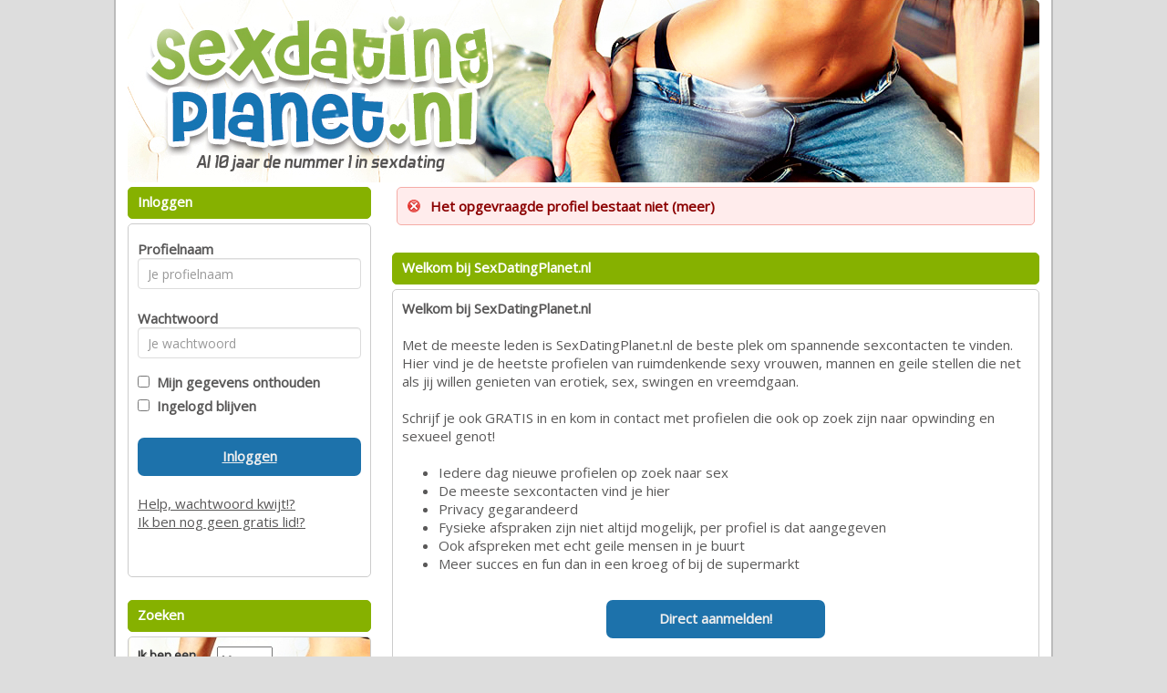

--- FILE ---
content_type: text/css;charset=UTF-8
request_url: https://www.sexdatingplanet.nl/css/custom.css.php?v=2.1
body_size: 936
content:
body {
	color: #595858;
	background: #DDD;
			
	
}

a {
	color: #595858;
}

a:hover, a:active {
	color: #595858;
}	

#maincontainer {
	background: #FFFFFF; 
	;
	border-right: 2px solid #BBB;
	border-left: 2px solid #BBB; 
		width: 870px;
}

#headerimage {	
		border-radius: 5px;
	}

.zoekbox {
	background: url(https://472e556fa4f3c90554df-abe63b15e612e018017b3c63b4a36206.ssl.cf3.rackcdn.com/1493714834-sexdatingplanet_search_nl.jpg);
	color: #333;
}
.zoekbox td {
	 text-shadow: 1px 1px #CCC;
}

.kaderheader {	
	font-weight: bold;
	color: #FFFFFF;
	background-color: #86B100;
	border-color: #86B100;
}

.kadercontent {	
	background-color: #FFFFFF;
	border-color: #CCCCCC;
}

.cbutton {
	background-color: #1D72AB;
	border-color: #366DB0;
	color: #EEE;
}

.payButton {
	background-color: #1D72AB;
	border-color: #366DB0;
	color: #EEE;
}

.cbutton:hover, .cbutton:active  {
	color: #FFF;
	text-decoration: none;
}

.mailboxtable , .mailboxtable tr, .mailboxtable td , .mailboxtable th {
	border: 1px dashed #CCCCCC;
}

.favoritestable table, .favoritestable th, .favoritestable td ,.favoritestable th {
	border: 1px dashed #CCCCCC;
}


.mymenukader {
	background: tranparent;
}

.menutoggle a span { color: red;} 

.mymenu li {
	border-bottom: 1px solid #CCCCCC;
}

.mymenu li:last-child {
	border-bottom: none;
}

.mymenu a {
	color:  #366DB0;
}

.mymenu .logoff {
	color: #366DB0; font-size: 12px; text-decoration: underline;
}

/* pagenav */

.pagenav li {
	border-color: #1D72AB;
	color: #FFFFFF;
	background-color: #1D72AB;
}

.pagenav .activepage {
	border-color: #1D72AB;
	color: #FFFFFF;
	background-color: #366DB0;
	font-weight: bold;
	text-decoration: underline;
}

.pagenav a {
	color: #FFFFFF;
	text-decoration: none;
}


.pagenav a:hover {
	color: #FFFFFF;
}

.signupformtable {
	background-color: hsla(60%, 60%, 60%, 2.5);
}

.modal-content {
	background-color: #FFFFFF;
	border-color: #000;		
}

.modal-header {
	background-color: #86B100;
}
.modal-header h4 {
	color: #FFFFFF;
}


.promothumbslist img { 
	-moz-border-radius:50px; 
	-webkit-border-radius:50px; 
	border-radius:50px;
}
	


#betaalpagina ul li {
	color: #FFFFFF;
	background-color: #86B100;
	border-color: #FFFFFF;
	
	border: solid 1px;
	padding: 4px;
	padding-top: 10px;
	border-radius: 5px;
	margin-top: 10px;
}


#seoblock  {
	color: #000000;
	background-color: #FFFFFF;
	
}

.seoblock h1 {
	color: #86B100;
}
.seoblock h2 {
	color: #86B100;
}
.seoblock h3 {
	color: #86B100;
}
.seoblock h4 {
	color: #86B100;
}
.seoblock h5 {
	color: #86B100;
}

.seoblock p {
	color: #000000;
}

.seoblock a {
	color: #000000;
}



--- FILE ---
content_type: application/javascript
request_url: https://www.sexdatingplanet.nl/js/newppc.js?v=2.1
body_size: 1094
content:
$(function() {

	if ($('#ppcform').length > 0)
	{
		var country = $('#ppcform #country').val();
		if ( country == 'be') { 
			$("#ppcform #ppc_servicenummer").text($('#ppcform #be_service_nr').val());
			$("#ppcform #ppc_tariff").text($('#ppcform #be_service_tariff').val());
			$('.ppccbe').hide(); $('.ppccnl').show();
		}
		
		
		if ( country == 'nl') { 
			$("#ppcform #ppc_servicenummer").text($('#ppcform #nl_service_nr').val());
			$("#ppcform #ppc_tariff").text($('#ppcform #nl_service_tariff').val()); 
			$('.ppccnl').hide(); $('.ppccbe').show();
		}
		
	}

	$(".ppccountry").click(function()
	{
		
		if ($(this).hasClass('ppccbe')) 
		{ 
			$('#ppcform #country').val('be');
			$('.ppccbe').hide();$('.ppccnl').show();
			$("#ppcform #ppc_servicenummer").text($('#ppcform #be_service_nr').val());
			
			$("#ppcform #ppc_tariff").text($('#ppcform #be_service_tariff').val());
		}
		
		if ($(this).hasClass('ppccnl')) { 
			$('#ppcform #country').val('nl');
			$('.ppccnl').hide(); $('.ppccbe').show();
			$("#ppcform #ppc_servicenummer").text($('#ppcform #nl_service_nr').val());
			
			$("#ppcform #ppc_tariff").text($('#ppcform #nl_service_tariff').val());
		}
	});

	
	$(".sendppcbutton").click(function()
	{
	
		var messagetext = $.trim($("#sendmessageform #messagetext").val())

		if ( messagetext == '' ) 
		{
			
			$("#sendmessageform #sendmessageerrormessage span").text('schijf eerst je bericht');
			$("#sendmessageform #sendmessageerrormessage").fadeIn('slow');
			$("#sendmessageform #messagetext").focus();
		} 
		else
		{
			$("#sendmessageform #sendmessageerrormessage").hide();
			$("#sendmessagebuttonbar").hide();
			$("#ppcbar").show();
			$("#ppcbar #pincode").val('').focus();
		}
	});
	
	$("#ppcbutton").click(function()
	{
		if ($("#ppcbutton").hasClass('disable'))
		{
			
		}
		else
		{
			$('#ppc-error-box').show().hide();
		
			var pincode = $.trim($('#ppcform #pincode').val());
			
			if (isNaN(pincode) || pincode.length != 4 )
			{
				$('#ppc-error-box').hide();
				$('#ppc-error-box').show().fadeIn('slow');
			}
			else
			{
				$("#ppcbutton").addClass('disable');
				
				var country = $('#ppcform #country').val();
				var data = 'country=' + country + '&pincode=' + pincode;
								
				if (country=='be') { data = data + '&service_id=' + $("#ppcform #be_service_id").val() + '&service_code=' + $("#ppcform #be_service_code").val(); }
				if (country=='nl') { data = data + '&service_id=' + $("#ppcform #nl_service_id").val() + '&service_code=' + $("#ppcform #nl_service_code").val(); }
												
				$.ajax({
					url: "/ajax/ppc_getid.php",
					type: "POST",
					data: data,		
					dataType: 'json',
					cache: false,
					success: function (jsonresponse) {	
						if (jsonresponse.errorCode == 0) {	
							ppc_id = jsonresponse.data
							data = data + '&ppc_id=' + ppc_id;
							$.ajax({
								url: "/ajax/ppc_check.php",
								type: "POST",
								data: data,		
								dataType: 'json',
								cache: false,
								success: function (jsonresponse) {	
									if (jsonresponse.result == 'OK') {
										data = $('#sendmessageform').serialize();
										data += "&ppc_id=" + ppc_id;
										$.ajax({
											url: "/ajax/sendmessage.php",
											type: "POST",
											data: data,
											dataType: 'json',
											cache: false,
											success: function (jsonresponse)
											{	
												if (jsonresponse.errorCode == 0)
												{	
													$('#sendmessagesuccessbox').show();
													$('.mailboxtable').hide();
												} 
												else
												{
													$("#sendmessageform #sendmessageerrormessage span").text(jsonresponse.errorMessage);
													$("#sendmessageform #sendmessageerrormessage").fadeIn('slow');
													$('#sendmessageform').removeClass("disable");
												};
											}	
										});
									}
									else
									{
										$('#ppc-error-box').show().fadeIn('slow');
										$("#ppcbutton").removeClass('disable')
									}
								}	
							});
							/****************************************************/
						} 
						else
						{
							$.each(jsonresponse.errormsg, function(code, errormessage)
							{ 
								alert(errormessage);
							});
						};
					}	
				});
			
			}
		}
	});
});


--- FILE ---
content_type: application/javascript
request_url: https://www.sexdatingplanet.nl/js/instellingen.js?v=2.0
body_size: 1108
content:
$(function() {
	
	$("#changeemailform #changeemailbutton").click(function() {
		
		var emailold  = $.trim($("#changeemailform #emailold").val()),
			emailnew = $.trim($("#changeemailform #emailnew").val()),
			remailnew = $.trim($("#changeemailform #remailnew").val())	
	
		if ($('#changeemailform').hasClass("disable")) 
		{ 	
			/* nothing */
		} 
		else if ( emailnew == '' || remailnew == '') 
		{
			$("#changeemailform #changeemailform-error-box span").text('Vul a.u.b. alles correct in');
			$("#changeemailform #changeemailform-error-box").fadeIn('slow');
		}
		else if ( emailnew != remailnew ) 
		{
			$("#changeemailform #changeemailform-error-box span").text('e-mail adressen zijn niet gelijk');
			$("#changeemailform #changeemailform-error-box").fadeIn('slow');
		}
		else if ( emailnew == emailold ) 
		{
			$("#changeemailform #changeemailform-error-box span").text('Nieuw en oud wachtwoord zijn hetzelfde');
			$("#changeemailform #changeemailform-error-box").fadeIn('slow');
		}
		else 
		{
			$('#changeemailform').addClass("disable");
			
			var data = 'email=' + emailnew;
			$.ajax(
			{
				url: "/ajax/changeemail.php",
				type: "POST",
				data: data,		
				dataType: 'json',
				cache: false,
				success: function (jsonresponse)
				{	
					if (jsonresponse.errorCode == 0)
					{	
						/* action */
						$("#changeemailform-success-box").show();
						$("#changeemailform").hide();
						
					} 
					else
					{
						$("#changeemailform #changeemailform-error-box span").text(jsonresponse.errorMessage)
						$("#changeemailform #changeemailform-error-box").show();
						$('#changeemailform').removeClass("disable");
					};
				}	
			});
		}
	});
	
	
	
	
	
	$("#changepasswordform #changepasswordbutton").click(function() {
	
		var passold = $.trim($("#changepasswordform #passold").val()),
			passnew = $.trim($("#changepasswordform #passnew").val()),
			rpassnew = $.trim($("#changepasswordform #rpassnew").val())
			
		
				
		if ($('#changepasswordform').hasClass("disable")) 
		{ 	
			/* nothing */
		} 
		else if ( passold == '' || passnew == '' || rpassnew == '' ) 
		{
			$("#changepasswordform #changepasswordform-error-box span").text('Vul a.u.b. alles correct in');
			$("#changepasswordform #changepasswordform-error-box").fadeIn('slow');
		}
		else if ( passnew != rpassnew ) 
		{
			$("#changepasswordform #changepasswordform-error-box span").text('Wachtwoorden zijn niet gelijk');
			$("#changepasswordform #changepasswordform-error-box").fadeIn('slow');
		}
		else 
		{
			$('#changepasswordform').addClass("disable");
			
			var data = 'passold=' + passold + '&passnew=' + passnew;
			$.ajax(
			{
				url: "/ajax/changepassword.php",
				type: "POST",
				data: data,		
				dataType: 'json',
				cache: false,
				success: function (jsonresponse) {	
					if (jsonresponse.errorCode == 0) {	
						/* action */
						$("#changepasswordform-success-box").show();
						$("#changepasswordform").hide();
					} else {
						$("#changepasswordform #changepasswordform-error-box span").text(jsonresponse.errorMessage)
						$("#changepasswordform #changepasswordform-error-box").show();
						$('#changepasswordform').removeClass("disable");
					};
				}	
			});
		}
	});
	
	
	
	$("#deleteaccountform #deleteaccountbutton").click(function() {
	
		var password = $.trim($("#deleteaccountform #password").val());
				
		if ($('#deleteaccountform').hasClass("disable")) 
		{ 	
			/* nothing */
		} 
		else if ( password == '' ) 
		{
			$("#deleteaccountform #deleteaccountform-error-box span").text('Vul je wachtwoord in in');
			$("#deleteaccountform #deleteaccountform-error-box").fadeIn('slow');
		}
		else 
		{
			$('#deleteaccountform').addClass("disable");
			
			
			var data = $('#deleteaccountform').serialize();
			$.ajax(
			{
				url: "/ajax/verifypassword.php",
				type: "POST",
				data: data,		
				dataType: 'json',
				cache: false,
				success: function (jsonresponse)
				{	
					if (jsonresponse.errorCode == 0)
					{	
						/* action */
						$("#deleteaccountform-success-box").show();
						$("#deleteaccountform").hide();
						
						// TODO: ajax call om account te verwijderen
						
						$.ajax(
						{
							url: "/ajax/deleteaccount.php",
							type: "POST",
							data: data,		
							dataType: 'json',
							cache: false,
							success: function (jsonresponse)
							{	
								if (jsonresponse.errorCode == 0)
								{	
									/* action */
									$("#deleteaccountform-success-box").show();
									$("#deleteaccountform").hide();
								} 
								else
								{
									$("#deleteaccountform #deleteaccountform-error-box span").text(jsonresponse.errorMessage)
									$("#deleteaccountform #deleteaccountform-error-box").show();
									
									$('#deleteaccountform').removeClass("disable");
								};
							}	
						});
						
					} 
					else
					{
						 
						$("#deleteaccountform #deleteaccountform-error-box span").text(jsonresponse.errorMessage)
						$("#deleteaccountform #deleteaccountform-error-box").show();
												
						$('#deleteaccountform').removeClass("disable");
					};
				}	
			});
		}
	});
	


	$("#changeemailsettingform #changeemailsettingbutton").click(function() {
	
		var newsetting= $.trim($("#changeemailsettingform #emailsetting").val())
				
		if ($('#changeemailsettingform').hasClass("disable")) 
		{ 	
			/* nothing */
		} 
		else 
		{
			$('#changeemailsettingform').addClass("disable");
			
			var data = 'emailsetting=' + newsetting;
			$.ajax(
			{
				url: "/ajax/setemailsetting.php",
				type: "POST",
				data: data,		
				dataType: 'json',
				cache: false,
				success: function (jsonresponse)
				{	
					if (jsonresponse.errorCode == 0)
					{	
						/* action */
						$("#changeemailsettingform-success-box").show();
						$("#changeemailsettingform").hide();
						
					} 
					else
					{
						$("#changeemailsettingform #changeemailsettingform-error-box span").text(jsonresponse.errorMessage)
						$("#changeemailsettingform #changeemailsettingform-error-box").show();
						
						$('#changeemailsettingform').removeClass("disable");
					};
				}	
			});
		}
	});
	
	
	
});
